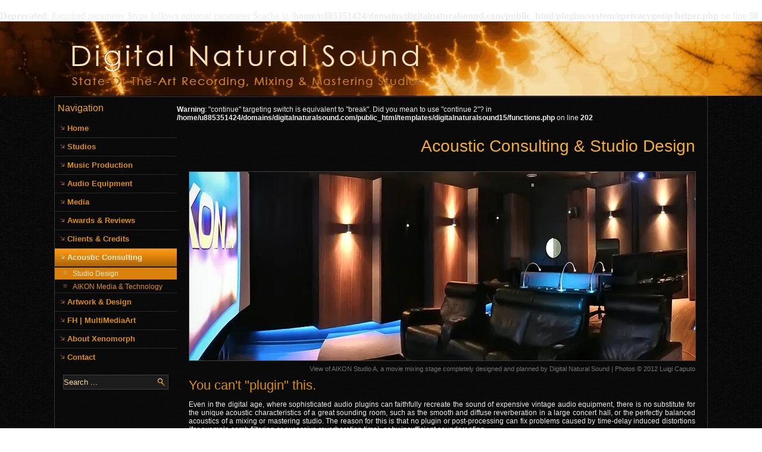

--- FILE ---
content_type: text/html; charset=utf-8
request_url: https://digitalnaturalsound.com/acoustic-consulting/studio-design.html
body_size: 10165
content:
<br />
<b>Deprecated</b>:  Required parameter $type follows optional parameter $cache in <b>/home/u885351424/domains/digitalnaturalsound.com/public_html/plugins/system/eprivacygeoip/helper.php</b> on line <b>58</b><br />
<!DOCTYPE html>
<html dir="ltr" lang="en-gb">
<head>
    <base href="https://digitalnaturalsound.com/acoustic-consulting/studio-design.html" />
	<meta http-equiv="content-type" content="text/html; charset=utf-8" />
	<meta name="keywords" content="Studio, Tonstudio, Salzburg, Bad Reichenhall, Piding, State-Of-The-Art, Recording, Aufnahme, Mixing, Mischung, Mastering, Acoustic Consulting, Studio Design, Gramophone Award, CD Productions, Michele &quot;Xenomorph&quot; Gaggia" />
	<meta name="author" content="Super User" />
	<meta name="description" content="Digital Natural Soundpublic $MetaDesc = " />
	<meta name="generator" content="Joomla! - Open Source Content Management" />
	<title>Studio Design - Digital Natural Sound</title>
	<link href="https://digitalnaturalsound.com/component/search/?Itemid=175&amp;format=opensearch" rel="search" title="Search Digital Natural Sound" type="application/opensearchdescription+xml" />
	<link href="https://cdnjs.cloudflare.com/ajax/libs/fancybox/3.2.5/jquery.fancybox.min.css" rel="stylesheet" type="text/css" />
	<link href="/plugins/content/jw_sig/jw_sig/tmpl/Classic/css/template.css?v=3.6.0" rel="stylesheet" type="text/css" />
	<link href="/plugins/system/cookiesck/assets/front.css?ver=3.6.0" rel="stylesheet" type="text/css" />
	<style type="text/css">

			#cookiesck {
				position:fixed;
				left:0;
				right: 0;
				bottom: 0;
				z-index: 1000000;
				min-height: 30px;
				color: #ff9900;
				background: rgba(21,21,21,0.5);
				text-align: center;
				font-size: 14px;
				line-height: 14px;
			}
			#cookiesck_text {
				padding: 10px 0;
				display: inline-block;
			}
			#cookiesck_buttons {
				float: right;
			}
			.cookiesck_button,
			#cookiesck_accept,
			#cookiesck_decline,
			#cookiesck_settings,
			#cookiesck_readmore {
				float:left;
				padding:10px;
				margin: 5px;
				border-radius: 3px;
				text-decoration: none;
				cursor: pointer;
				transition: all 0.2s ease;
			}
			#cookiesck_readmore {
				float:right;
			}
			#cookiesck_accept {
				background: #1176a6;
				border: 2px solid #1176a6;
				color: #f5f5f5;
			}
			#cookiesck_accept:hover {
				background: transparent;
				border: 2px solid darkturquoise;
				color: darkturquoise;
			}
			#cookiesck_decline {
				background: #000;
				border: 2px solid #000;
				color: #f5f5f5;
			}
			#cookiesck_decline:hover {
				background: transparent;
				border: 2px solid #fff;
				color: #fff;
			}
			#cookiesck_settings {
				background: #fff;
				border: 2px solid #fff;
				color: #000;
			}
			#cookiesck_settings:hover {
				background: transparent;
				border: 2px solid #fff;
				color: #fff;
			}
			#cookiesck_options {
				display: none;
				width: 30px;
				height: 30px;
				border-radius: 15px;
				box-sizing: border-box;
				position: fixed;
				bottom: 0;
				left: 0;
				margin: 10px;
				border: 1px solid #ccc;
				cursor: pointer;
				background: #fff url(/plugins/system/cookiesck/assets/cookies-icon.svg) center center no-repeat;
				background-size: 80% auto;
				z-index: 1000000;
			}
			#cookiesck_options > .inner {
				display: none;
				width: max-content;
				margin-top: -40px;
				background: rgba(0,0,0,0.7);
				position: absolute;
				font-size: 14px;
				color: #fff;
				padding: 4px 7px;
				border-radius: 3px;
			}
			#cookiesck_options:hover > .inner {
				display: block;
			}
			#cookiesck > div {
				display: flex;
				justify-content: space-around;
				align-items: center;
				flex-direction: column;
			}
			
			
			.cookiesck-iframe-wrap-text {
				position: absolute;
				width: 100%;
				padding: 10px;
				color: #fff;
				top: 50%;
				transform: translate(0,-60%);
				text-align: center;
			}
			.cookiesck-iframe-wrap:hover .cookiesck-iframe-wrap-text {
				color: #333;
			}

		
	</style>
	<script type="application/json" class="joomla-script-options new">{"csrf.token":"bbc40b27c06963db8cb5234caa1e8f73","system.paths":{"root":"","base":""}}</script>
	<script src="/media/system/js/mootools-core.js?be4c2aabc2ccc7e11b76be6800a63577" type="text/javascript"></script>
	<script src="/media/system/js/core.js?be4c2aabc2ccc7e11b76be6800a63577" type="text/javascript"></script>
	<script src="/media/jui/js/jquery.min.js?be4c2aabc2ccc7e11b76be6800a63577" type="text/javascript"></script>
	<script src="/media/jui/js/jquery-noconflict.js?be4c2aabc2ccc7e11b76be6800a63577" type="text/javascript"></script>
	<script src="/media/jui/js/jquery-migrate.min.js?be4c2aabc2ccc7e11b76be6800a63577" type="text/javascript"></script>
	<script src="https://cdnjs.cloudflare.com/ajax/libs/fancybox/3.2.5/jquery.fancybox.min.js" type="text/javascript"></script>
	<script src="/plugins/content/jw_sig/jw_sig/includes/js/behaviour.js?v=3.6.0" type="text/javascript"></script>
	<script src="/media/system/js/mootools-more.js?be4c2aabc2ccc7e11b76be6800a63577" type="text/javascript"></script>
	<script src="/media/system/js/caption.js?be4c2aabc2ccc7e11b76be6800a63577" type="text/javascript"></script>
	<script src="/plugins/system/cookiesck/assets/front.js?ver=3.6.0" type="text/javascript"></script>
	<script type="text/javascript">

        (function($) {
            $(document).ready(function() {
                $('a.fancybox-gallery').fancybox({
                    buttons: [
                        'slideShow',
                        'fullScreen',
                        'thumbs',
                        'share',
                        'download',
                        //'zoom',
                        'close'
                    ],
                    beforeShow: function(instance, current) {
                        if (current.type === 'image') {
                            var title = current.opts.$orig.attr('title');
                            current.opts.caption = (title.length ? '<b class="fancyboxCounter">Image ' + (current.index + 1) + ' of ' + instance.group.length + '</b>' + ' | ' + title : '');
                        }
                    }
                });
            });
        })(jQuery);
    jQuery(function($) {
			 $('.hasTip').each(function() {
				var title = $(this).attr('title');
				if (title) {
					var parts = title.split('::', 2);
					var mtelement = document.id(this);
					mtelement.store('tip:title', parts[0]);
					mtelement.store('tip:text', parts[1]);
				}
			});
			var JTooltips = new Tips($('.hasTip').get(), {"maxTitleChars": 50,"fixed": false});
		});jQuery(window).on('load',  function() {
				new JCaption('img.caption');
			});
var COOKIESCK = {
	ALLOWED : ["cookiesck","cookiesckiframes","cookiesckuniquekey","jform_captchacookie","4559b3ccb9c953bc2a01a99e01cc7e8d"]
	, VALUE : 'yes'
	, UNIQUE_KEY : 'hfgu439qmfs5jdqfns867lgrvt'
	, LOG : '0'
	, LIST : '{}'
	, LIFETIME : '365'
	, DEBUG : '0'
	, TEXT : {
		INFO : 'By visiting our website you agree that we are using cookies to ensure you to get the best experience.'
		, ACCEPT_ALL : 'Accept all'
		, ACCEPT_ALL : 'Accept all'
		, DECLINE_ALL : 'Decline all'
		, SETTINGS : 'Customize'
		, OPTIONS : 'Cookies options'
		, CONFIRM_IFRAMES : 'Please confirm that you want to enable the iframes'
	}
};
console.log("COOKIES CK MESSAGE : The list of cookies is empty. Please check the documentation");jQuery(document).ready(function(){ckInitCookiesckIframes();});
	</script>

    <link rel="stylesheet" href="/templates/system/css/system.css" />
    <link rel="stylesheet" href="/templates/system/css/general.css" />

    <!-- Created by Artisteer v4.3.0.60818 -->
    
    
    <meta name="viewport" content="initial-scale = 1.0, maximum-scale = 1.0, user-scalable = no, width = device-width" />

    <!--[if lt IE 9]><script src="https://html5shiv.googlecode.com/svn/trunk/html5.js"></script><![endif]-->
    <link rel="stylesheet" href="/templates/digitalnaturalsound15/css/template.css" media="screen" type="text/css" />
    <!--[if lte IE 7]><link rel="stylesheet" href="/templates/digitalnaturalsound15/css/template.ie7.css" media="screen" /><![endif]-->
    <link rel="stylesheet" href="/templates/digitalnaturalsound15/css/template.responsive.css" media="all" type="text/css" />


    <script>if ('undefined' != typeof jQuery) document._artxJQueryBackup = jQuery;</script>
    <script src="/templates/digitalnaturalsound15/jquery.js"></script>
    <script>jQuery.noConflict();</script>

    <script src="/templates/digitalnaturalsound15/script.js"></script>
    <script src="/templates/digitalnaturalsound15/script.responsive.js"></script>
    <script src="/templates/digitalnaturalsound15/modules.js"></script>
        <script>if (document._artxJQueryBackup) jQuery = document._artxJQueryBackup;</script>
</head>
<body>

<div id="art-main">
<header class="art-header">
    <div class="art-shapes">
        <div class="art-object259632920"></div>

            </div>






                        
                    
</header>
<div class="art-sheet clearfix">
            <div class="art-layout-wrapper">
                <div class="art-content-layout">
                    <div class="art-content-layout-row">
                        <div class="art-layout-cell art-sidebar1">
<div class="art-vmenublock clearfix"><div class="art-vmenublockheader"><h3 class="t">Navigation</h3></div><div class="art-vmenublockcontent"><ul class="art-vmenu"><li class="item-176"><a href="/">Home</a></li><li class="item-147 deeper parent"><a href="/studios.html">Studios</a><ul><li class="item-148"><a href="/studios/the-state-of-the-art.html">The State-Of-The-Art</a></li><li class="item-149"><a href="/studios/dns-studios.html">DNS Studios</a></li><li class="item-150"><a href="/studios/recording-locations.html">Recording Locations</a></li></ul></li><li class="item-151 deeper parent"><a href="/music-production.html">Music Production</a><ul><li class="item-152"><a href="/music-production/recording-editing.html">Recording &amp; Editing</a></li><li class="item-153"><a href="/music-production/mixing-mastering.html">Mixing &amp; Mastering</a></li><li class="item-154"><a href="/music-production/cd-dvd-production.html">CD &amp; DVD Production</a></li><li class="item-155"><a href="/music-production/composition-arrangement.html">Composition &amp; Arrangement</a></li><li class="item-156"><a href="/music-production/prices.html">Prices</a></li></ul></li><li class="item-157 deeper parent"><a href="/audio-equipment.html">Audio Equipment</a><ul><li class="item-158"><a href="/audio-equipment/digital-audio-workstations.html">Digital Audio Workstations</a></li><li class="item-159"><a href="/audio-equipment/mics-preamps-interfaces.html">Mics | Preamps | Interfaces</a></li><li class="item-160"><a href="/audio-equipment/outboard-dsp-mixing.html">Outboard | DSP | Mixing</a></li><li class="item-161"><a href="/audio-equipment/hdr-midi-plugins-video.html">HDR &amp; MIDI | Plugins | Video</a></li><li class="item-162"><a href="/audio-equipment/musical-instruments.html">Musical Instruments</a></li></ul></li><li class="item-163"><a href="/media-av.html">Media</a></li><li class="item-164 deeper parent"><a href="/awards-reviews.html">Awards &amp; Reviews</a><ul><li class="item-165"><a href="/awards-reviews/awards.html">Awards</a></li><li class="item-166"><a href="/awards-reviews/reviews.html">Reviews</a></li></ul></li><li class="item-167 deeper parent"><a href="/clients-credits.html">Clients &amp; Credits</a><ul><li class="item-168"><a href="/clients-credits/classical-music.html">Classical Music</a></li><li class="item-169"><a href="/clients-credits/jazz-contemporary.html">Jazz | Contemporary</a></li><li class="item-170"><a href="/clients-credits/world-ethnic-crossover.html">World | Ethnic | Crossover</a></li><li class="item-171"><a href="/clients-credits/pop-rock-edm-hip-hop.html">Pop | Rock | EDM | Hip-Hop</a></li><li class="item-172"><a href="/clients-credits/kinderlieder.html">Kinderlieder</a></li><li class="item-173"><a href="/clients-credits/music-for-film-and-video.html">Music for Film and Video</a></li></ul></li><li class="item-174 active deeper parent"><a class=" active" href="/acoustic-consulting.html">Acoustic Consulting</a><ul class="active"><li class="item-175 current active"><a class=" active" href="/acoustic-consulting/studio-design.html">Studio Design</a></li><li class="item-177"><a href="/acoustic-consulting/aikon-media-technology.html">AIKON Media &amp; Technology</a></li></ul></li><li class="item-178 deeper parent"><a href="/artwork-design.html">Artwork &amp; Design</a><ul><li class="item-179"><a href="/artwork-design/cd-cover-booklet.html">CD Cover &amp; Booklet</a></li><li class="item-180"><a href="/artwork-design/web-design-ci-logo.html">Web Design | CI &amp; Logo</a></li></ul></li><li class="item-214 deeper parent"><a href="/fh-multimediaart.html">FH | MultiMediaArt</a><ul><li class="item-215"><a href="/fh-multimediaart/audio.html">Audio</a></li><li class="item-216"><a href="/fh-multimediaart/music-production.html">Music Production</a></li><li class="item-217"><a href="/fh-multimediaart/mix-mastering.html">Mix &amp; Mastering</a></li><li class="item-263"><a href="/fh-multimediaart/film-scoring.html">Film Scoring</a></li><li class="item-218"><a href="/fh-multimediaart/sound-synthesis.html">Sound Synthesis</a></li></ul></li><li class="item-219 deeper parent"><a href="/about-xenomorph.html">About Xenomorph</a><ul><li class="item-223"><a href="/about-xenomorph/composer-performer.html">Composer | Performer</a></li><li class="item-220"><a href="/about-xenomorph/producer-engineer.html">Producer | Engineer</a></li><li class="item-221"><a href="/about-xenomorph/acoustic-consultant.html">Acoustic Consultant</a></li><li class="item-222"><a href="/about-xenomorph/university-lecturer.html">University Lecturer</a></li><li class="item-224"><a href="/about-xenomorph/graphic-web-designer.html">Graphic &amp; Web Designer</a></li></ul></li><li class="item-225 deeper parent"><a href="/contact.html">Contact</a><ul><li class="item-226"><a href="/contact/contact.html">Contact</a></li><li class="item-227"><a href="/contact/imprint.html">Imprint</a></li><li class="item-228"><a href="/contact/privacy-policy.html">Privacy Policy</a></li></ul></li></ul></div></div><div class="art-block clearfix"><div class="art-blockcontent"><form action="/acoustic-consulting/studio-design.html" class="art-search" method="post">
	<div class="search">
		<label for="mod-search-searchword">Search</label><input name="searchword" id="mod-search-searchword" maxlength="200"  class="inputbox" type="text" size="0" value="Search ..."  onblur="if (this.value=='') this.value='Search ...';" onfocus="if (this.value=='Search ...') this.value='';" /><input type="submit" value="Search" class="button art-search-button  art-button" onclick="this.form.searchword.focus();" />	<input type="hidden" name="task" value="search" />
	<input type="hidden" name="option" value="com_search" />
	<input type="hidden" name="Itemid" value="175" />
	</div>
</form></div></div>



                        </div>
                        <div class="art-layout-cell art-content">
<article class="art-post art-messages"><div class="art-postcontent clearfix">
<div id="system-message-container">
</div></div></article><br />
<b>Warning</b>:  "continue" targeting switch is equivalent to "break". Did you mean to use "continue 2"? in <b>/home/u885351424/domains/digitalnaturalsound.com/public_html/templates/digitalnaturalsound15/functions.php</b> on line <b>202</b><br />
<div class="item-page" itemscope itemtype="http://schema.org/Article"><article class="art-post"><h2 class="art-postheader">Acoustic Consulting &amp; Studio Design</h2><div class="art-postcontent clearfix"><div class="art-article">
<p>&nbsp;<a href="#acoustic_consulting02"><img src="/images/stories/acoustic_consulting/dns_studios_acoustic_consulting_aikon_04.jpg" alt="dns studios acoustic consulting aikon 04" width="850" height="317" /></a></p>
<h6>&nbsp;View of AIKON Studio A, a movie mixing stage completely designed and planned by Digital Natural Sound | Photos © 2012 Luigi Caputo</h6>
<h2>You can't "plugin" this.</h2>
<p>Even in the digital age, where sophisticated audio plugins can faithfully recreate the sound of expensive vintage audio equipment, there is no substitute for the unique acoustic characteristics of a great sounding room, such as the smooth and diffuse reverberation in a large concert hall, or the perfectly balanced acoustics of a mixing or mastering studio. The reason for this is that no plugin or post-processing can fix problems caused by time-delay induced distortions (for example comb filtering or excessive reverberation time), or by insufficient soundproofing.</p>
<p>Due to budget restrictions or lack of specific knowledge in the field of acoustics, it often happens that the usability of purpose-built audio or AV facilities is severely compromised by poor acoustic performance, caused by fundamental flaws in planning and construction.</p>
<p>We offer you professional acoustic consulting and design services and can help you improve the acoustic perormance of existing rooms. Of course we can also take care of the complete planning, design and construction of your new AV facility: this guarantees that the rooms will perform exactly as specified and that there will be no additional expenses on top of the planned budget.</p>
<h6><a href="#art-main">top of page</a></h6>
<p><img src="/images/stories/acoustic_consulting/dns_studios_acoustic_consulting_aikon_02.jpg" alt="dns studios acoustic design aikon 02" width="850" height="317" /></p>
<h6>AIKON Studio A as 3D CAD visualization and the completed room | Photo © 2012 Luigi Caputo</h6>
<h2>Acoustic Consulting &amp; Design: from Home Theatre to Professional Studio</h2>
<p>There are solutions for all budgets: from the sound optimization of existing rooms up to the complete planning and construction of a professional multi-room studio facility. We can help you build great sounding rooms including:</p>
<ul>
<li>professional recording, mixing &amp; mastering studios</li>
<li>LEDE, RFZ, ESS and "Jensen" type rooms</li>
<li>movie mixing stages</li>
<li>project studios</li>
<li>home studios</li>
<li>home theaters</li>
</ul>
<p>Our range of services includes:</p>
<ul>
<li>initial consulting, budget planning, sketches</li>
<li>detailed acoustic planning (sound insulation, room modes, reverberation time, frequency response, etc.)</li>
<li>room architectural and structural design</li>
<li>design of custom acoustic elements (reflectors, absorbers, diffusors, bass-traps, platforms, etc.)</li>
<li>Computer Aided Design (CAD) including 3D visualization, materialization and lighting</li>
<li>additional consulting for the HVAC, electrical and lighting systems</li>
<li>audio and video gear choice (speakers, screens, projectors, mixing desks, etc.)</li>
<li>detail planning of stereo, 5.1 and 7.1 surround speaker placement</li>
<li>planning of projector and projection screen&nbsp;placement</li>
<li>accurate audio measurements of the room acoustic performance</li>
<li>room and speaker optimization (time delay adjustment, digital EQ, etc.)</li>
</ul>
<p>Please <a href="/contact/contact.html">contact us</a> if you would like a quote for your next project.</p>
<h6><a href="#art-main">top of page</a></h6>
<h3>References</h3>
<p>Digital Natural Sound has several years of experience in acoustic consulting services. Among the projects we have been involved with:</p>
<ul>
<li>2001, University Mozarteum Salzburg: design and realization of the the Medialab, together with the colleagues Iwan Pasuchin and Johannes Prischl (<a href="https://medialab.moz.ac.at/" target="_blank" rel="noopener noreferrer">www.medialab.moz.ac.at</a> ).</li>
<li>2006, University Mozarteum Salzburg: design and realization of the new Medialab facility in the new Mozarteum building in Mirabellplatz.</li>
<li>2006, University Mozarteum Salzburg: design and specifications of the new recording and mixing studios (the detail plan and building were then carried out by other companies).</li>
<li>2005-2006, FH Salzburg:&nbsp;development of the new recording and mixing studio in Puch, Salzburg, in collaboration with WSDG (<a href="https://www.wsdg.com" target="_blank" rel="noopener noreferrer">www.wsdg.com</a>) in . Specifically: room layout and specifications; consulting for further refinements in design and surround speaker positioning. The final detail plans and building supervision were carried out by WSDG.</li>
<li>2010, KK Studios: planning of the studio layout (control room, live room, sound lock), room modes, reverberation time; consulting for the ongoing construction.</li>
<li>2010: acoustic consulting for AIKON Media &amp; Technology to improve the existing movie mixing room in Alpenstrasse (Salzburg); calculation of the current room characteristics, planning of the required acoustic treatment, supervision of the module montage and measurement of the finished room.</li>
<li>2006-2012: complete acoustic planning and design of the <a href="/studios/dns-studios.html">new Digital Natural Sound studios</a>, to be completed in 2015.</li>
<li>2011-2012: complete acoustic planning and design of the <a href="/acoustic-consulting/aikon-media-technology.html">new AIKON Media &amp; Technology studios</a>, a full service postproduction facility located in Grödig (near Salzburg, AT), as well as supervising the ongoing construction and performing the final audio measurements and speaker DSP optimization.</li>
<li>2013-2014, Orchesterhaus Salzburg: acoustic measurement and recommended acoustic&nbsp;improvements for the Mozarteumorchester "Orchesterhaus" in Salzburg - in&nbsp;collaboration with the internationally renowned studio design company WSDG (<a href="https://www.wsdg.com" target="_blank" rel="noopener noreferrer">www.wsdg.com</a>)</li>
</ul>
<h6><a href="#art-main">top of page</a></h6>
<h2><a id="acoustic_consulting02"></a>Projects Gallery</h2>
<h5>Click on the images below to start the slide show, then use the &lt;- arrows -&gt; on your keyboard to navigate.</h5>
<p>&nbsp;</p>
<h4>AIKON Media &amp; Technology 2012 | Salzburg, AT</h4>
<p><a href="http://www.aikon-mt.com" target="_blank" rel="noopener noreferrer">www.aikon-mt.com</a></p>
<h5>Views of the completed AIKON studios and the final technical specifications | Photos © 2012 Luigi Caputo | © 2011-2012 Michele Gaggia</h5>
<p>

<!-- JoomlaWorks "Simple Image Gallery" Plugin (v3.6.0) starts here -->

<ul id="sigFreeIdae48bbc7d6" class="sigFreeContainer sigFreeClassic">
        <li class="sigFreeThumb">
        <a href="/images/stories/acoustic_consulting/aikon-mt_final/AIKON_-_Technical_and_Acoustical_Specifications_02.jpg" class="sigFreeLink fancybox-gallery" style="width:200px;height:200px;" title="You are viewing the image with filename AIKON_-_Technical_and_Acoustical_Specifications_02.jpg" data-thumb="/cache/jw_sig/jw_sig_cache_ae48bbc7d6_aikon_-_technical_and_acoustical_specifications_02.jpg" target="_blank" data-fancybox="galleryae48bbc7d6">
            <img class="sigFreeImg" src="/plugins/content/jw_sig/jw_sig/includes/images/transparent.gif" alt="Click to enlarge image AIKON_-_Technical_and_Acoustical_Specifications_02.jpg" title="Click to enlarge image AIKON_-_Technical_and_Acoustical_Specifications_02.jpg" style="width:200px;height:200px;background-image:url('/cache/jw_sig/jw_sig_cache_ae48bbc7d6_aikon_-_technical_and_acoustical_specifications_02.jpg');" />
        </a>
    </li>
        <li class="sigFreeThumb">
        <a href="/images/stories/acoustic_consulting/aikon-mt_final/AIKON_-_Technical_and_Acoustical_Specifications_03.jpg" class="sigFreeLink fancybox-gallery" style="width:200px;height:200px;" title="You are viewing the image with filename AIKON_-_Technical_and_Acoustical_Specifications_03.jpg" data-thumb="/cache/jw_sig/jw_sig_cache_ae48bbc7d6_aikon_-_technical_and_acoustical_specifications_03.jpg" target="_blank" data-fancybox="galleryae48bbc7d6">
            <img class="sigFreeImg" src="/plugins/content/jw_sig/jw_sig/includes/images/transparent.gif" alt="Click to enlarge image AIKON_-_Technical_and_Acoustical_Specifications_03.jpg" title="Click to enlarge image AIKON_-_Technical_and_Acoustical_Specifications_03.jpg" style="width:200px;height:200px;background-image:url('/cache/jw_sig/jw_sig_cache_ae48bbc7d6_aikon_-_technical_and_acoustical_specifications_03.jpg');" />
        </a>
    </li>
        <li class="sigFreeThumb">
        <a href="/images/stories/acoustic_consulting/aikon-mt_final/AIKON_-_Technical_and_Acoustical_Specifications_04.jpg" class="sigFreeLink fancybox-gallery" style="width:200px;height:200px;" title="You are viewing the image with filename AIKON_-_Technical_and_Acoustical_Specifications_04.jpg" data-thumb="/cache/jw_sig/jw_sig_cache_ae48bbc7d6_aikon_-_technical_and_acoustical_specifications_04.jpg" target="_blank" data-fancybox="galleryae48bbc7d6">
            <img class="sigFreeImg" src="/plugins/content/jw_sig/jw_sig/includes/images/transparent.gif" alt="Click to enlarge image AIKON_-_Technical_and_Acoustical_Specifications_04.jpg" title="Click to enlarge image AIKON_-_Technical_and_Acoustical_Specifications_04.jpg" style="width:200px;height:200px;background-image:url('/cache/jw_sig/jw_sig_cache_ae48bbc7d6_aikon_-_technical_and_acoustical_specifications_04.jpg');" />
        </a>
    </li>
        <li class="sigFreeThumb">
        <a href="/images/stories/acoustic_consulting/aikon-mt_final/AIKON_-_Technical_and_Acoustical_Specifications_05.jpg" class="sigFreeLink fancybox-gallery" style="width:200px;height:200px;" title="You are viewing the image with filename AIKON_-_Technical_and_Acoustical_Specifications_05.jpg" data-thumb="/cache/jw_sig/jw_sig_cache_ae48bbc7d6_aikon_-_technical_and_acoustical_specifications_05.jpg" target="_blank" data-fancybox="galleryae48bbc7d6">
            <img class="sigFreeImg" src="/plugins/content/jw_sig/jw_sig/includes/images/transparent.gif" alt="Click to enlarge image AIKON_-_Technical_and_Acoustical_Specifications_05.jpg" title="Click to enlarge image AIKON_-_Technical_and_Acoustical_Specifications_05.jpg" style="width:200px;height:200px;background-image:url('/cache/jw_sig/jw_sig_cache_ae48bbc7d6_aikon_-_technical_and_acoustical_specifications_05.jpg');" />
        </a>
    </li>
        <li class="sigFreeThumb">
        <a href="/images/stories/acoustic_consulting/aikon-mt_final/AIKON_Studio_A_01_designed_by_DNS-Studios_photo_by_Luigi_Caputo.jpg" class="sigFreeLink fancybox-gallery" style="width:200px;height:200px;" title="You are viewing the image with filename AIKON_Studio_A_01_designed_by_DNS-Studios_photo_by_Luigi_Caputo.jpg" data-thumb="/cache/jw_sig/jw_sig_cache_ae48bbc7d6_aikon_studio_a_01_designed_by_dns-studios_photo_by_luigi_caputo.jpg" target="_blank" data-fancybox="galleryae48bbc7d6">
            <img class="sigFreeImg" src="/plugins/content/jw_sig/jw_sig/includes/images/transparent.gif" alt="Click to enlarge image AIKON_Studio_A_01_designed_by_DNS-Studios_photo_by_Luigi_Caputo.jpg" title="Click to enlarge image AIKON_Studio_A_01_designed_by_DNS-Studios_photo_by_Luigi_Caputo.jpg" style="width:200px;height:200px;background-image:url('/cache/jw_sig/jw_sig_cache_ae48bbc7d6_aikon_studio_a_01_designed_by_dns-studios_photo_by_luigi_caputo.jpg');" />
        </a>
    </li>
        <li class="sigFreeThumb">
        <a href="/images/stories/acoustic_consulting/aikon-mt_final/AIKON_Studio_A_02_designed_by_DNS-Studios_photo_by_Luigi_Caputo.jpg" class="sigFreeLink fancybox-gallery" style="width:200px;height:200px;" title="You are viewing the image with filename AIKON_Studio_A_02_designed_by_DNS-Studios_photo_by_Luigi_Caputo.jpg" data-thumb="/cache/jw_sig/jw_sig_cache_ae48bbc7d6_aikon_studio_a_02_designed_by_dns-studios_photo_by_luigi_caputo.jpg" target="_blank" data-fancybox="galleryae48bbc7d6">
            <img class="sigFreeImg" src="/plugins/content/jw_sig/jw_sig/includes/images/transparent.gif" alt="Click to enlarge image AIKON_Studio_A_02_designed_by_DNS-Studios_photo_by_Luigi_Caputo.jpg" title="Click to enlarge image AIKON_Studio_A_02_designed_by_DNS-Studios_photo_by_Luigi_Caputo.jpg" style="width:200px;height:200px;background-image:url('/cache/jw_sig/jw_sig_cache_ae48bbc7d6_aikon_studio_a_02_designed_by_dns-studios_photo_by_luigi_caputo.jpg');" />
        </a>
    </li>
        <li class="sigFreeThumb">
        <a href="/images/stories/acoustic_consulting/aikon-mt_final/AIKON_Studio_A_03_designed_by_DNS-Studios_photo_by_Luigi_Caputo.jpg" class="sigFreeLink fancybox-gallery" style="width:200px;height:200px;" title="You are viewing the image with filename AIKON_Studio_A_03_designed_by_DNS-Studios_photo_by_Luigi_Caputo.jpg" data-thumb="/cache/jw_sig/jw_sig_cache_ae48bbc7d6_aikon_studio_a_03_designed_by_dns-studios_photo_by_luigi_caputo.jpg" target="_blank" data-fancybox="galleryae48bbc7d6">
            <img class="sigFreeImg" src="/plugins/content/jw_sig/jw_sig/includes/images/transparent.gif" alt="Click to enlarge image AIKON_Studio_A_03_designed_by_DNS-Studios_photo_by_Luigi_Caputo.jpg" title="Click to enlarge image AIKON_Studio_A_03_designed_by_DNS-Studios_photo_by_Luigi_Caputo.jpg" style="width:200px;height:200px;background-image:url('/cache/jw_sig/jw_sig_cache_ae48bbc7d6_aikon_studio_a_03_designed_by_dns-studios_photo_by_luigi_caputo.jpg');" />
        </a>
    </li>
        <li class="sigFreeThumb">
        <a href="/images/stories/acoustic_consulting/aikon-mt_final/AIKON_Studio_B_01_designed_by_DNS-Studios_photo_by_Luigi_Caputo.jpg" class="sigFreeLink fancybox-gallery" style="width:200px;height:200px;" title="You are viewing the image with filename AIKON_Studio_B_01_designed_by_DNS-Studios_photo_by_Luigi_Caputo.jpg" data-thumb="/cache/jw_sig/jw_sig_cache_ae48bbc7d6_aikon_studio_b_01_designed_by_dns-studios_photo_by_luigi_caputo.jpg" target="_blank" data-fancybox="galleryae48bbc7d6">
            <img class="sigFreeImg" src="/plugins/content/jw_sig/jw_sig/includes/images/transparent.gif" alt="Click to enlarge image AIKON_Studio_B_01_designed_by_DNS-Studios_photo_by_Luigi_Caputo.jpg" title="Click to enlarge image AIKON_Studio_B_01_designed_by_DNS-Studios_photo_by_Luigi_Caputo.jpg" style="width:200px;height:200px;background-image:url('/cache/jw_sig/jw_sig_cache_ae48bbc7d6_aikon_studio_b_01_designed_by_dns-studios_photo_by_luigi_caputo.jpg');" />
        </a>
    </li>
        <li class="sigFreeClear">&nbsp;</li>
</ul>


<!-- JoomlaWorks "Simple Image Gallery" Plugin (v3.6.0) ends here -->

</p>
<p>Please visit the <a href="/acoustic-consulting/aikon-media-technology.html">AIKON Media &amp; Technology 2012</a> page for more information and 3D CAD views.</p>
<p><strong>&nbsp;</strong></p>
<h4>KK-Studios | Salzburg, AT</h4>
<p><a href="http://www.kk-studios.net/" target="_blank" rel="noopener noreferrer">www.kk-studios.net</a></p>
<h5>Views of the the original plan by Digital Natural Sound and the finished studio | Photos © 2012 Krystian Koenig</h5>
<p>

<!-- JoomlaWorks "Simple Image Gallery" Plugin (v3.6.0) starts here -->

<ul id="sigFreeId972facf84d" class="sigFreeContainer sigFreeClassic">
        <li class="sigFreeThumb">
        <a href="/images/stories/acoustic_consulting/kk-studios/kk-studios_layout_by_dns.png" class="sigFreeLink fancybox-gallery" style="width:200px;height:200px;" title="You are viewing the image with filename kk-studios_layout_by_dns.png" data-thumb="/cache/jw_sig/jw_sig_cache_972facf84d_kk-studios_layout_by_dns.jpg" target="_blank" data-fancybox="gallery972facf84d">
            <img class="sigFreeImg" src="/plugins/content/jw_sig/jw_sig/includes/images/transparent.gif" alt="Click to enlarge image kk-studios_layout_by_dns.png" title="Click to enlarge image kk-studios_layout_by_dns.png" style="width:200px;height:200px;background-image:url('/cache/jw_sig/jw_sig_cache_972facf84d_kk-studios_layout_by_dns.jpg');" />
        </a>
    </li>
        <li class="sigFreeThumb">
        <a href="/images/stories/acoustic_consulting/kk-studios/kk_studios_01.jpg" class="sigFreeLink fancybox-gallery" style="width:200px;height:200px;" title="You are viewing the image with filename kk_studios_01.jpg" data-thumb="/cache/jw_sig/jw_sig_cache_972facf84d_kk_studios_01.jpg" target="_blank" data-fancybox="gallery972facf84d">
            <img class="sigFreeImg" src="/plugins/content/jw_sig/jw_sig/includes/images/transparent.gif" alt="Click to enlarge image kk_studios_01.jpg" title="Click to enlarge image kk_studios_01.jpg" style="width:200px;height:200px;background-image:url('/cache/jw_sig/jw_sig_cache_972facf84d_kk_studios_01.jpg');" />
        </a>
    </li>
        <li class="sigFreeThumb">
        <a href="/images/stories/acoustic_consulting/kk-studios/kk_studios_03.jpg" class="sigFreeLink fancybox-gallery" style="width:200px;height:200px;" title="You are viewing the image with filename kk_studios_03.jpg" data-thumb="/cache/jw_sig/jw_sig_cache_972facf84d_kk_studios_03.jpg" target="_blank" data-fancybox="gallery972facf84d">
            <img class="sigFreeImg" src="/plugins/content/jw_sig/jw_sig/includes/images/transparent.gif" alt="Click to enlarge image kk_studios_03.jpg" title="Click to enlarge image kk_studios_03.jpg" style="width:200px;height:200px;background-image:url('/cache/jw_sig/jw_sig_cache_972facf84d_kk_studios_03.jpg');" />
        </a>
    </li>
        <li class="sigFreeThumb">
        <a href="/images/stories/acoustic_consulting/kk-studios/kk_studios_04.jpg" class="sigFreeLink fancybox-gallery" style="width:200px;height:200px;" title="You are viewing the image with filename kk_studios_04.jpg" data-thumb="/cache/jw_sig/jw_sig_cache_972facf84d_kk_studios_04.jpg" target="_blank" data-fancybox="gallery972facf84d">
            <img class="sigFreeImg" src="/plugins/content/jw_sig/jw_sig/includes/images/transparent.gif" alt="Click to enlarge image kk_studios_04.jpg" title="Click to enlarge image kk_studios_04.jpg" style="width:200px;height:200px;background-image:url('/cache/jw_sig/jw_sig_cache_972facf84d_kk_studios_04.jpg');" />
        </a>
    </li>
        <li class="sigFreeClear">&nbsp;</li>
</ul>


<!-- JoomlaWorks "Simple Image Gallery" Plugin (v3.6.0) ends here -->

</p>
<h6><a href="#art-main">top of page</a></h6></div></div></article></div>


                        </div>
                    </div>
                </div>
            </div>

<footer class="art-footer">
    <!-- begin nostyle -->
<div class="art-nostyle">
<!-- begin nostyle content -->


<div class="custom"  >
	<p>Copyright © 2000-2022 Digital Natural Sound [Xenomorph] | All rights reserved | <a href="/contact/contact.html">Contact </a>| <a href="/contact/imprint.html">Imprint </a>| <a href="/contact/privacy-policy.html">Privacy Policy</a>| Design by&nbsp;&nbsp; <a href="http://www.xenostyle.com" target="_blank" rel="noopener noreferrer">x e n o s t y l e</a></p></div>
<!-- end nostyle content -->
</div>
<!-- end nostyle -->
</footer>

    </div>
</div>


<div id="cookiesck_interface"></div></body>
</html>

--- FILE ---
content_type: application/x-javascript
request_url: https://digitalnaturalsound.com/plugins/content/jw_sig/jw_sig/includes/js/behaviour.js?v=3.6.0
body_size: 245
content:
/**
 * @version      3.6.0
 * @package      Simple Image Gallery (plugin)
 * @author       JoomlaWorks - http://www.joomlaworks.net
 * @copyright    Copyright (c) 2006 - 2018 JoomlaWorks Ltd. All rights reserved.
 * @license      GNU/GPL license: http://www.gnu.org/copyleft/gpl.html
 */

var SIGHelper = {
    ieBrowserDetect: function() {
        var IEVersions = [6, 7, 8, 9];
        for (var i = 0; i < IEVersions.length; i++) {
            if (navigator.userAgent.toLowerCase().indexOf('msie ' + IEVersions[i]) != -1) {
                document.getElementsByTagName("body")[0].className += ' sigFreeIsIE' + IEVersions[i];
            }
        }
    },
    loader: function(func) {
        var oldonload = window.onload;
        if (typeof window.onload != 'function') {
            window.onload = func;
        } else {
            window.onload = function() {
                if (oldonload) {
                    oldonload();
                }
                func();
            }
        }
    }
};

SIGHelper.loader(SIGHelper.ieBrowserDetect);
